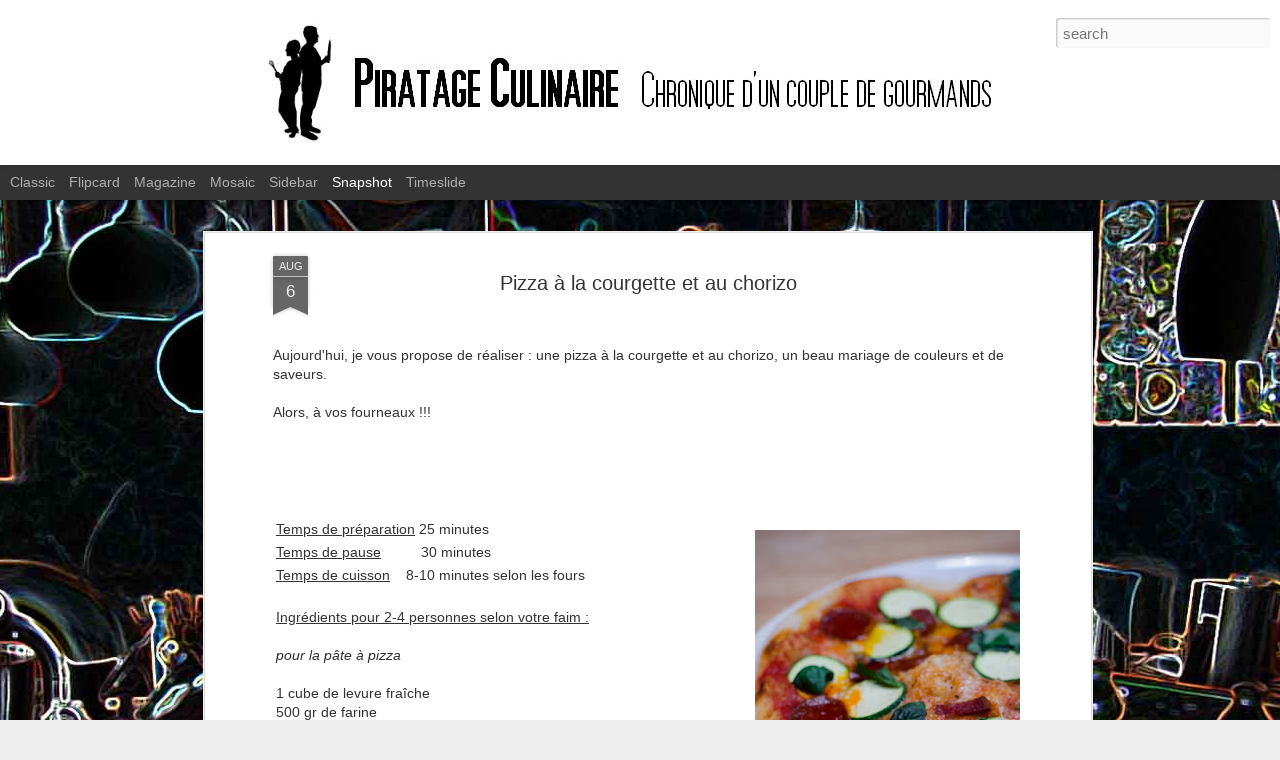

--- FILE ---
content_type: text/html; charset=UTF-8
request_url: https://www.piratageculinaire.com/2016/08/pizza-la-courgette-et-au-chorizo_6.html
body_size: 7503
content:
<!DOCTYPE html>
<html class='v2' dir='ltr' xmlns='http://www.w3.org/1999/xhtml' xmlns:b='http://www.google.com/2005/gml/b' xmlns:data='http://www.google.com/2005/gml/data' xmlns:expr='http://www.google.com/2005/gml/expr'>
<head>
<link href='https://www.blogger.com/static/v1/widgets/335934321-css_bundle_v2.css' rel='stylesheet' type='text/css'/>
<meta content='text/html; charset=UTF-8' http-equiv='Content-Type'/>
<meta content='blogger' name='generator'/>
<link href='https://www.piratageculinaire.com/favicon.ico' rel='icon' type='image/x-icon'/>
<link href='https://www.piratageculinaire.com/2016/08/pizza-la-courgette-et-au-chorizo_6.html' rel='canonical'/>
<link rel="alternate" type="application/atom+xml" title="Piratage Culinaire - Atom" href="https://www.piratageculinaire.com/feeds/posts/default" />
<link rel="alternate" type="application/rss+xml" title="Piratage Culinaire - RSS" href="https://www.piratageculinaire.com/feeds/posts/default?alt=rss" />
<link rel="service.post" type="application/atom+xml" title="Piratage Culinaire - Atom" href="https://www.blogger.com/feeds/7021573988709997502/posts/default" />

<link rel="alternate" type="application/atom+xml" title="Piratage Culinaire - Atom" href="https://www.piratageculinaire.com/feeds/1928252403418462454/comments/default" />
<!--Can't find substitution for tag [blog.ieCssRetrofitLinks]-->
<link href='https://blogger.googleusercontent.com/img/b/R29vZ2xl/AVvXsEgBta4oSL8PQmVE0p2YLBGOhDxByRFHiBKvty3KlF9IZ6SbF_iiCPRFNu2TOSemYpBPJR2pw_kr4MMj_8ta3TNyUkKQzZxw2tRbgXo-Mvulw5NaQhfM8F-8vxJ27-9hIWmy_ls3xiZBFD2R/s400/2016-07-029_800px_PiratageCulinaire.jpg' rel='image_src'/>
<meta content='https://www.piratageculinaire.com/2016/08/pizza-la-courgette-et-au-chorizo_6.html' property='og:url'/>
<meta content='Pizza à la courgette et au chorizo' property='og:title'/>
<meta content='' property='og:description'/>
<meta content='https://blogger.googleusercontent.com/img/b/R29vZ2xl/AVvXsEgBta4oSL8PQmVE0p2YLBGOhDxByRFHiBKvty3KlF9IZ6SbF_iiCPRFNu2TOSemYpBPJR2pw_kr4MMj_8ta3TNyUkKQzZxw2tRbgXo-Mvulw5NaQhfM8F-8vxJ27-9hIWmy_ls3xiZBFD2R/w1200-h630-p-k-no-nu/2016-07-029_800px_PiratageCulinaire.jpg' property='og:image'/>
<title>Piratage Culinaire: Pizza à la courgette et au chorizo</title>
<meta content='!' name='fragment'/>
<meta content='dynamic' name='blogger-template'/>
<meta content='IE=9,chrome=1' http-equiv='X-UA-Compatible'/>
<meta content='initial-scale=1.0, maximum-scale=1.0, user-scalable=no, width=device-width' name='viewport'/>
<style id='page-skin-1' type='text/css'><!--
/*-----------------------------------------------
Blogger Template Style
Name: Dynamic Views
----------------------------------------------- */
/* Variable definitions
====================
<Variable name="keycolor" description="Main Color" type="color" default="#ffffff"
variants="#2b256f,#00b2b4,#4ba976,#696f00,#b38f00,#f07300,#d0422c,#f37a86,#7b5341"/>
<Group description="Page">
<Variable name="page.text.font" description="Font" type="font"
default="'Helvetica Neue Light', HelveticaNeue-Light, 'Helvetica Neue', Helvetica, Arial, sans-serif"/>
<Variable name="page.text.color" description="Text Color" type="color"
default="#333333" variants="#333333"/>
<Variable name="body.background.color" description="Background Color" type="color"
default="#EEEEEE"
variants="#dfdfea,#d9f4f4,#e4f2eb,#e9ead9,#f4eed9,#fdead9,#f8e3e0,#fdebed,#ebe5e3"/>
</Group>
<Variable name="body.background" description="Body Background" type="background"
color="#EEEEEE" default="$(color) none repeat scroll top left"/>
<Group description="Header">
<Variable name="header.background.color" description="Background Color" type="color"
default="#F3F3F3" variants="#F3F3F3"/>
</Group>
<Group description="Header Bar">
<Variable name="primary.color" description="Background Color" type="color"
default="#333333" variants="#2b256f,#00b2b4,#4ba976,#696f00,#b38f00,#f07300,#d0422c,#f37a86,#7b5341"/>
<Variable name="menu.font" description="Font" type="font"
default="'Helvetica Neue Light', HelveticaNeue-Light, 'Helvetica Neue', Helvetica, Arial, sans-serif"/>
<Variable name="menu.text.color" description="Text Color" type="color"
default="#FFFFFF" variants="#FFFFFF"/>
</Group>
<Group description="Links">
<Variable name="link.font" description="Link Text" type="font"
default="'Helvetica Neue Light', HelveticaNeue-Light, 'Helvetica Neue', Helvetica, Arial, sans-serif"/>
<Variable name="link.color" description="Link Color" type="color"
default="#009EB8"
variants="#2b256f,#00b2b4,#4ba976,#696f00,#b38f00,#f07300,#d0422c,#f37a86,#7b5341"/>
<Variable name="link.hover.color" description="Link Hover Color" type="color"
default="#009EB8"
variants="#2b256f,#00b2b4,#4ba976,#696f00,#b38f00,#f07300,#d0422c,#f37a86,#7b5341"/>
<Variable name="link.visited.color" description="Link Visited Color" type="color"
default="#009EB8"
variants="#2b256f,#00b2b4,#4ba976,#696f00,#b38f00,#f07300,#d0422c,#f37a86,#7b5341"/>
</Group>
<Group description="Blog Title">
<Variable name="blog.title.font" description="Font" type="font"
default="'Helvetica Neue Light', HelveticaNeue-Light, 'Helvetica Neue', Helvetica, Arial, sans-serif"/>
<Variable name="blog.title.color" description="Color" type="color"
default="#555555" variants="#555555"/>
</Group>
<Group description="Blog Description">
<Variable name="blog.description.font" description="Font" type="font"
default="'Helvetica Neue Light', HelveticaNeue-Light, 'Helvetica Neue', Helvetica, Arial, sans-serif"/>
<Variable name="blog.description.color" description="Color" type="color"
default="#555555" variants="#555555"/>
</Group>
<Group description="Post Title">
<Variable name="post.title.font" description="Font" type="font"
default="'Helvetica Neue Light', HelveticaNeue-Light, 'Helvetica Neue', Helvetica, Arial, sans-serif"/>
<Variable name="post.title.color" description="Color" type="color"
default="#333333" variants="#333333"/>
</Group>
<Group description="Date Ribbon">
<Variable name="ribbon.color" description="Color" type="color"
default="#666666" variants="#2b256f,#00b2b4,#4ba976,#696f00,#b38f00,#f07300,#d0422c,#f37a86,#7b5341"/>
<Variable name="ribbon.hover.color" description="Hover Color" type="color"
default="#AD3A2B" variants="#AD3A2B"/>
</Group>
<Variable name="blitzview" description="Initial view type" type="string" default="sidebar"/>
*/
/* BEGIN CUT */
{
"font:Text": "'Helvetica Neue Light', HelveticaNeue-Light, 'Helvetica Neue', Helvetica, Arial, sans-serif",
"color:Text": "#333333",
"image:Background": "#EEEEEE url(//3.bp.blogspot.com/-J-Q0dlaceRg/To4JbCgCecI/AAAAAAAABAk/GblR7pZGA8Q/s0/Cuisine3.jpg) repeat scroll top center",
"color:Background": "#EEEEEE",
"color:Header Background": "#F3F3F3",
"color:Primary": "#333333",
"color:Menu Text": "#FFFFFF",
"font:Menu": "'Helvetica Neue Light', HelveticaNeue-Light, 'Helvetica Neue', Helvetica, Arial, sans-serif",
"font:Link": "'Helvetica Neue Light', HelveticaNeue-Light, 'Helvetica Neue', Helvetica, Arial, sans-serif",
"color:Link": "#009EB8",
"color:Link Visited": "#009EB8",
"color:Link Hover": "#009EB8",
"font:Blog Title": "'Helvetica Neue Light', HelveticaNeue-Light, 'Helvetica Neue', Helvetica, Arial, sans-serif",
"color:Blog Title": "#555555",
"font:Blog Description": "'Helvetica Neue Light', HelveticaNeue-Light, 'Helvetica Neue', Helvetica, Arial, sans-serif",
"color:Blog Description": "#555555",
"font:Post Title": "'Helvetica Neue Light', HelveticaNeue-Light, 'Helvetica Neue', Helvetica, Arial, sans-serif",
"color:Post Title": "#333333",
"color:Ribbon": "#666666",
"color:Ribbon Hover": "#AD3A2B",
"view": "snapshot"
}
/* END CUT */
#header .header-bar{
background: white;
}
/* * * * * * * * * * * * * * * * * * * * * * * * * * * * * * * * * * * * * * * * *
* Add Header in Blogger Dynamic View *
* * * * * * * * * * * * * * * * * * * * * * * * * * * * * * * * * * * * * * * * */
#header .header-drawer.sticky, #header .header-drawer  {
top: 134px;
}
#header .header-bar{
height: 165px;
}
#header:hover .header-drawer, #header .header-drawer.open, .header-ssyby, body.viewitem-open #header .header-drawer {
top: 165px;
}
#header-container {
height: 205px;
}
.viewitem-panel .viewitem-inner {
top: 100px;
}
#header-container #header.header .header-bar span.title{
background: url(//2.bp.blogspot.com/-nss_-2PZmVk/TqaRYvIj1dI/AAAAAAAABBQ/yNkGLUdY-LQ/s1800/Bandeau_Piratageculinaire_1.jpg)
no-repeat center;
margin-left: auto !important;
margin-right: auto !important;
height: 165px;
}
/* * * * * * * * * * * * * * * * * * * * * * * * * * * * * * * * * * * * * * * * *
* Remove blog title and description *
* * * * * * * * * * * * * * * * * * * * * * * * * * * * * * * * * * * * * * * * */
#header.header .title a h1, #header.header .title h3{
display: none;
}
/* * * * * * * * * * * * * * * * * * * * * * * * * * * * * * * * * * * * * * * * *
* Remove Border and Shadow from Blogger Dynamic View Images *
* * * * * * * * * * * * * * * * * * * * * * * * * * * * * * * * * * * * * * * * */
.entry-content img{
box-shadow: none !important;
padding: 0px !important;
border: 0px !important;
}
/* * * * * * * * * * * * * * * * * * * * * * * * * * * * * * * * * * * * * * * * *
* Adjust Gadget's Vertical Position in Blogger Dynamic View *
* * * * * * * * * * * * * * * * * * * * * * * * * * * * * * * * * * * * * * * * */
#gadget-dock, .ss{
top: 200px !important;
}
/* * * * * * * * * * * * * * * * * * * * * * * * * * * * * * * * * * * * * * * * *
* Force Gadgets to Stay Visible in Blogger Dynamic Views  *
* * * * * * * * * * * * * * * * * * * * * * * * * * * * * * * * * * * * * * * * */
#gadget-dock{
position: fixed !important;
right: 0px !important;
}
.sidebar #content .article, .magazine #content{
margin-right: 40px !important;
}
/* * * * * * * * * * * * * * * * * * * * * * * * * * * * * * * * * * * * * * * * *
* ??? code inconnue *
* * * * * * * * * * * * * * * * * * * * * * * * * * * * * * * * * * * * * * * * */
/*.viewitem-panel .viewitem-content, .classic li.item, .article, .ss{
margin-right: 50px !important;
}*/
/* * * * * * * * * * * * * * * * * * * * * * * * * * * * * * * * * * * * * * * * *
* Fit Post Titles in Snapshot Thumbnails in Blogger Dynamic Views *
* * * * * * * * * * * * * * * * * * * * * * * * * * * * * * * * * * * * * * * * */
.snapshot .item.comments .title {
left: 5px;
right: 5px;
font-size: 14px;
text-wrap: normal !important;
white-space: normal !important;
overflow: visible !important;
}
.snapshot #content .item h3.title{
bottom: 5px;
height: auto;
}
.snapshot .item .comments-count {
bottom: 220px;
}
/* * * * * * * * * * * * * * * * * * * * * * * * * * * * * * * * * * * * * * * * *
* Change 'Add a Comment' in Blogger Dynamic Views *
* * * * * * * * * * * * * * * * * * * * * * * * * * * * * * * * * * * * * * * * */
.comments-header h3{
font-size: 0px;
}
.comments-header h3:before{
content: "Ajouter un commentaire";
font-size: 14px;
}
/* * * * * * * * * * * * * * * * * * * * * * * * * * * * * * * * * * * * * * * * *
* Rename 'Pages' in Blogger Dynamic Views Drop-down Menu *
* * * * * * * * * * * * * * * * * * * * * * * * * * * * * * * * * * * * * * * * */
#pages span:first-child{
font-size: 0px !important;
}
#pages .menu-heading:before, .ss{
content: "Table des matières";
font-size: 15px !important;
}
/* * * * * * * * * * * * * * * * * * * * * * * * * * * * * * * * * * * * * * * * *
* Rename 'Views' in Blogger Dynamic Views Drop-down Menu *
* * * * * * * * * * * * * * * * * * * * * * * * * * * * * * * * * * * * * * * * */
#views.menu ul li a, .menu-heading{
font-size: 0px !important;
}
.menu-heading:before{
content: "Vues";
font-size: 15px !important;
}
#views.menu ul li.Classic a:before{
content: "Blog classique";
font-size: 15px !important;
}
#views.menu ul li.Flipcard a:before{
content: "Flipcard";
font-size: 15px !important;
}
#views.menu ul li.Sidebar a:before{
content: "Barre latérale";
font-size: 15px !important;
}
#views.menu ul li.Timeslide a:before{
content: "Timeslide";
font-size: 15px !important;
}
#views.menu ul li.Magazine a:before{
content: "Magazine";
font-size: 15px !important;
}
#views.menu ul li.Mosaic a:before{
content: "Mosaïque";
font-size: 15px !important;
}
#views.menu ul li.Snapshot a:before{
content: "Instantané";
font-size: 15px !important;
}
/* * * * * * * * * * * * * * * * * * * * * * * * * * * * * * * * * * * * * * *  *
* Reformater le gadget Text                                                          *
* http://bloggercode-blogconnexion.blogspot.de/2013/08/gadgets-no-standard-dynamic-views.html *
* * * * * * * * * * * * * * * * * * * * * * * * * * * * * * * * * * * * * * * * */
.text-widget-content {
width: auto;
height: auto;
max-width: 400px;
max-height: 600px;
}
/* * * * * * * * * * * * * * * * * * * * * * * * * * * * * * * * * * * * * * * * * * * * * * * * * * * ** * * * * * *
* Icone 2. gadget                                                                                                                         *
* http://www.southernspeakers.net/2012/03/change-gadget-icons-in-blogger-dynamic.html *
* * * * * * * * * * * * * * * * * * * * * * * * * * * * * * * * * * * * * * * * * * * * * * * * * * * * * * * * * * */
.ss, #gadget-dock>div:nth-of-type(2) .gadget-icons img,
.ss, #gadget-dock>div:nth-of-type(3) .gadget-icons img{
display: none !important;
}
#gadget-dock>div:nth-of-type(2) .gadget-icons{
background: url(//4.bp.blogspot.com/-DrnMamT50Yg/UwctDuYaqUI/AAAAAAAAdyA/TqrQ3ZveWlM/s1600/Icone_Insta_Menu-de-droite_50x50.png) no-repeat center !important;
}
#gadget-dock>div:nth-of-type(3) .gadget-icons{
background: url(//4.bp.blogspot.com/-6lD53avYRS0/Uwcxuw3f2eI/AAAAAAAAdyM/2rQn-lj8bRM/s1600/Icone_Facebook_Menu-de-droite_50x50.png) no-repeat center !important;
}
--></style>
<style id='template-skin-1' type='text/css'><!--
body {
min-width: 960px;
}
.column-center-outer {
margin-top: 46px;
}
.content-outer, .content-fauxcolumn-outer, .region-inner {
min-width: 960px;
max-width: 960px;
_width: 960px;
}
.main-inner .columns {
padding-left: 0;
padding-right: 310px;
}
.main-inner .fauxcolumn-center-outer {
left: 0;
right: 310px;
/* IE6 does not respect left and right together */
_width: expression(this.parentNode.offsetWidth -
parseInt("0") -
parseInt("310px") + 'px');
}
.main-inner .fauxcolumn-left-outer {
width: 0;
}
.main-inner .fauxcolumn-right-outer {
width: 310px;
}
.main-inner .column-left-outer {
width: 0;
right: 100%;
margin-left: -0;
}
.main-inner .column-right-outer {
width: 310px;
margin-right: -310px;
}
#layout {
min-width: 0;
}
#layout .content-outer {
min-width: 0;
width: 800px;
}
#layout .region-inner {
min-width: 0;
width: auto;
}
--></style>
<script src="//ajax.googleapis.com/ajax/libs/jquery/1/jquery.min.js" type="text/javascript"></script>
<script src='//www.blogblog.com/dynamicviews/00d9e3c56f0dbcee/js/thirdparty/jquery-mousewheel.js' type='text/javascript'></script>
<script src='//www.blogblog.com/dynamicviews/00d9e3c56f0dbcee/js/common.js' type='text/javascript'></script>
<script src='//www.blogblog.com/dynamicviews/00d9e3c56f0dbcee/js/snapshot.js' type='text/javascript'></script>
<script src='//www.blogblog.com/dynamicviews/00d9e3c56f0dbcee/js/gadgets.js' type='text/javascript'></script>
<script src='//www.blogblog.com/dynamicviews/4224c15c4e7c9321/js/comments.js'></script>
<link href='https://www.blogger.com/dyn-css/authorization.css?targetBlogID=7021573988709997502&amp;zx=266a0315-e51f-4fb3-8c13-9aa6c1fff926' media='none' onload='if(media!=&#39;all&#39;)media=&#39;all&#39;' rel='stylesheet'/><noscript><link href='https://www.blogger.com/dyn-css/authorization.css?targetBlogID=7021573988709997502&amp;zx=266a0315-e51f-4fb3-8c13-9aa6c1fff926' rel='stylesheet'/></noscript>
<meta name='google-adsense-platform-account' content='ca-host-pub-1556223355139109'/>
<meta name='google-adsense-platform-domain' content='blogspot.com'/>

<!-- data-ad-client=ca-pub-7644810642600748 -->

</head>
<body class='variant-snapshot'>
<div class='content'>
<div class='content-outer'>
<div class='fauxborder-left content-fauxborder-left'>
<div class='content-inner'>
<div class='main-outer'>
<div class='fauxborder-left main-fauxborder-left'>
<div class='region-inner main-inner'>
<div class='columns fauxcolumns'>
<div class='column-center-outer'>
<div class='column-center-inner'>
<div class='main section' id='main'>
</div>
</div>
</div>
<div class='column-right-outer'>
<div class='column-right-inner'>
<aside>
<div class='sidebar section' id='sidebar-right-1'>
</div>
</aside>
</div>
</div>
<div style='clear: both'></div>
</div>
</div>
</div>
</div>
</div>
</div>
</div>
</div>
<script language='javascript' type='text/javascript'>
      setTimeout(function() {
        blogger.ui().configure().view();
      }, 800);
    </script>
<!-- * * * * * * * * * * * * * * * * * * * * * * * * * * * * * * * * * * * * * * * * * * Fixed: Blogger Dynamic Views Fails to Load Properly - http://www.2globalnomads.info/2013/06/blogger-dynamic-views-css-fail-bug-custom-reload.html * * * * * * * * * * * * * * * * * * * * * * * * * * * * * * * * * * * * * * * * * * -->
<!-- * * * * * * * * * * * * * * * * * * * * * * * * * * * * * * * * * * * * * * * * * * Facebook : Like Box - http://bloggercode-blogconnexion.blogspot.de/2011/09/facebook-like-box.html#fil03 * * * * * * * * * * * * * * * * * * * * * * * * * * * * * * * * * * * * * * * * * * -->
<script language='javascript' type='text/javascript'>
$(document).ready(function() {
  var addfbbox = function() {
    $("#search").before("<span style='height: 62px; padding: 0; margin 0; position: absolute; top: 0px; right: 224px;'><iframe allowTransparency='true' frameborder='0' scrolling='no' src='//www.facebook.com/plugins/likebox.php?href=https://www.facebook.com/piratageculinaire&width=300&height=62&colorscheme=light&show_faces=false&border_color&stream=false&header=false' style='border: none; overflow: hidden; width: 300px; height: 62px;'></iframe></span>");
  };
  var checkSearchBar = function() {
    if ($('#search').length > 0) {
      addfbbox();
    } else {
      setTimeout(checkSearchBar, 100);
    }
  };
  checkSearchBar();
});
</script>
<!-- * * * * * * * * * * * * * * * * * * * * * * * * * * * * * * * * * * * * * * * * * -->
<script type='text/javascript'>
        (function(i,s,o,g,r,a,m){i['GoogleAnalyticsObject']=r;i[r]=i[r]||function(){
        (i[r].q=i[r].q||[]).push(arguments)},i[r].l=1*new Date();a=s.createElement(o),
        m=s.getElementsByTagName(o)[0];a.async=1;a.src=g;m.parentNode.insertBefore(a,m)
        })(window,document,'script','https://www.google-analytics.com/analytics.js','ga');
        ga('create', 'UA-26123932-1', 'auto', 'blogger');
        ga('blogger.send', 'pageview');
      </script>

<script type="text/javascript" src="https://www.blogger.com/static/v1/widgets/719476776-widgets.js"></script>
<script type='text/javascript'>
window['__wavt'] = 'AOuZoY4jz8_ZhWGDxm3UYDkM8GkdcF4Dbg:1769190935753';_WidgetManager._Init('//www.blogger.com/rearrange?blogID\x3d7021573988709997502','//www.piratageculinaire.com/2016/08/pizza-la-courgette-et-au-chorizo_6.html','7021573988709997502');
_WidgetManager._SetDataContext([{'name': 'blog', 'data': {'blogId': '7021573988709997502', 'title': 'Piratage Culinaire', 'url': 'https://www.piratageculinaire.com/2016/08/pizza-la-courgette-et-au-chorizo_6.html', 'canonicalUrl': 'https://www.piratageculinaire.com/2016/08/pizza-la-courgette-et-au-chorizo_6.html', 'homepageUrl': 'https://www.piratageculinaire.com/', 'searchUrl': 'https://www.piratageculinaire.com/search', 'canonicalHomepageUrl': 'https://www.piratageculinaire.com/', 'blogspotFaviconUrl': 'https://www.piratageculinaire.com/favicon.ico', 'bloggerUrl': 'https://www.blogger.com', 'hasCustomDomain': true, 'httpsEnabled': true, 'enabledCommentProfileImages': true, 'gPlusViewType': 'FILTERED_POSTMOD', 'adultContent': false, 'analyticsAccountNumber': 'UA-26123932-1', 'encoding': 'UTF-8', 'locale': 'fr', 'localeUnderscoreDelimited': 'fr', 'languageDirection': 'ltr', 'isPrivate': false, 'isMobile': false, 'isMobileRequest': false, 'mobileClass': '', 'isPrivateBlog': false, 'isDynamicViewsAvailable': true, 'feedLinks': '\x3clink rel\x3d\x22alternate\x22 type\x3d\x22application/atom+xml\x22 title\x3d\x22Piratage Culinaire - Atom\x22 href\x3d\x22https://www.piratageculinaire.com/feeds/posts/default\x22 /\x3e\n\x3clink rel\x3d\x22alternate\x22 type\x3d\x22application/rss+xml\x22 title\x3d\x22Piratage Culinaire - RSS\x22 href\x3d\x22https://www.piratageculinaire.com/feeds/posts/default?alt\x3drss\x22 /\x3e\n\x3clink rel\x3d\x22service.post\x22 type\x3d\x22application/atom+xml\x22 title\x3d\x22Piratage Culinaire - Atom\x22 href\x3d\x22https://www.blogger.com/feeds/7021573988709997502/posts/default\x22 /\x3e\n\n\x3clink rel\x3d\x22alternate\x22 type\x3d\x22application/atom+xml\x22 title\x3d\x22Piratage Culinaire - Atom\x22 href\x3d\x22https://www.piratageculinaire.com/feeds/1928252403418462454/comments/default\x22 /\x3e\n', 'meTag': '', 'adsenseClientId': 'ca-pub-7644810642600748', 'adsenseHostId': 'ca-host-pub-1556223355139109', 'adsenseHasAds': false, 'adsenseAutoAds': false, 'boqCommentIframeForm': true, 'loginRedirectParam': '', 'view': '', 'dynamicViewsCommentsSrc': '//www.blogblog.com/dynamicviews/4224c15c4e7c9321/js/comments.js', 'dynamicViewsScriptSrc': '//www.blogblog.com/dynamicviews/00d9e3c56f0dbcee', 'plusOneApiSrc': 'https://apis.google.com/js/platform.js', 'disableGComments': true, 'interstitialAccepted': false, 'sharing': {'platforms': [{'name': 'Obtenir le lien', 'key': 'link', 'shareMessage': 'Obtenir le lien', 'target': ''}, {'name': 'Facebook', 'key': 'facebook', 'shareMessage': 'Partager sur Facebook', 'target': 'facebook'}, {'name': 'BlogThis!', 'key': 'blogThis', 'shareMessage': 'BlogThis!', 'target': 'blog'}, {'name': 'X', 'key': 'twitter', 'shareMessage': 'Partager sur X', 'target': 'twitter'}, {'name': 'Pinterest', 'key': 'pinterest', 'shareMessage': 'Partager sur Pinterest', 'target': 'pinterest'}, {'name': 'E-mail', 'key': 'email', 'shareMessage': 'E-mail', 'target': 'email'}], 'disableGooglePlus': true, 'googlePlusShareButtonWidth': 0, 'googlePlusBootstrap': '\x3cscript type\x3d\x22text/javascript\x22\x3ewindow.___gcfg \x3d {\x27lang\x27: \x27fr\x27};\x3c/script\x3e'}, 'hasCustomJumpLinkMessage': false, 'jumpLinkMessage': 'Lire la suite', 'pageType': 'item', 'postId': '1928252403418462454', 'postImageThumbnailUrl': 'https://blogger.googleusercontent.com/img/b/R29vZ2xl/AVvXsEgBta4oSL8PQmVE0p2YLBGOhDxByRFHiBKvty3KlF9IZ6SbF_iiCPRFNu2TOSemYpBPJR2pw_kr4MMj_8ta3TNyUkKQzZxw2tRbgXo-Mvulw5NaQhfM8F-8vxJ27-9hIWmy_ls3xiZBFD2R/s72-c/2016-07-029_800px_PiratageCulinaire.jpg', 'postImageUrl': 'https://blogger.googleusercontent.com/img/b/R29vZ2xl/AVvXsEgBta4oSL8PQmVE0p2YLBGOhDxByRFHiBKvty3KlF9IZ6SbF_iiCPRFNu2TOSemYpBPJR2pw_kr4MMj_8ta3TNyUkKQzZxw2tRbgXo-Mvulw5NaQhfM8F-8vxJ27-9hIWmy_ls3xiZBFD2R/s400/2016-07-029_800px_PiratageCulinaire.jpg', 'pageName': 'Pizza \xe0 la courgette et au chorizo', 'pageTitle': 'Piratage Culinaire: Pizza \xe0 la courgette et au chorizo', 'metaDescription': ''}}, {'name': 'features', 'data': {}}, {'name': 'messages', 'data': {'edit': 'Modifier', 'linkCopiedToClipboard': 'Lien copi\xe9 dans le presse-papiers\xa0!', 'ok': 'OK', 'postLink': 'Publier le lien'}}, {'name': 'skin', 'data': {'vars': {'link_color': '#009EB8', 'post_title_color': '#333333', 'blog_description_font': '\x27Helvetica Neue Light\x27, HelveticaNeue-Light, \x27Helvetica Neue\x27, Helvetica, Arial, sans-serif', 'body_background_color': '#EEEEEE', 'ribbon_color': '#666666', 'body_background': '#EEEEEE url(http://3.bp.blogspot.com/-J-Q0dlaceRg/To4JbCgCecI/AAAAAAAABAk/GblR7pZGA8Q/s0/Cuisine3.jpg) repeat scroll top center', 'blitzview': 'snapshot', 'link_visited_color': '#009EB8', 'link_hover_color': '#009EB8', 'header_background_color': '#F3F3F3', 'keycolor': '#ffffff', 'page_text_font': '\x27Helvetica Neue Light\x27, HelveticaNeue-Light, \x27Helvetica Neue\x27, Helvetica, Arial, sans-serif', 'blog_title_color': '#555555', 'ribbon_hover_color': '#AD3A2B', 'blog_title_font': '\x27Helvetica Neue Light\x27, HelveticaNeue-Light, \x27Helvetica Neue\x27, Helvetica, Arial, sans-serif', 'link_font': '\x27Helvetica Neue Light\x27, HelveticaNeue-Light, \x27Helvetica Neue\x27, Helvetica, Arial, sans-serif', 'menu_font': '\x27Helvetica Neue Light\x27, HelveticaNeue-Light, \x27Helvetica Neue\x27, Helvetica, Arial, sans-serif', 'primary_color': '#333333', 'page_text_color': '#333333', 'post_title_font': '\x27Helvetica Neue Light\x27, HelveticaNeue-Light, \x27Helvetica Neue\x27, Helvetica, Arial, sans-serif', 'blog_description_color': '#555555', 'menu_text_color': '#FFFFFF'}, 'override': '#header .header-bar{\nbackground: white;\n}\n\n/* * * * * * * * * * * * * * * * * * * * * * * * * * * * * * * * * * * * * * * * *\n* Add Header in Blogger Dynamic View *\n* * * * * * * * * * * * * * * * * * * * * * * * * * * * * * * * * * * * * * * * */\n#header .header-drawer.sticky, #header .header-drawer  {\ntop: 134px;\n}\n  \n#header .header-bar{\nheight: 165px;\n}\n  \n#header:hover .header-drawer, #header .header-drawer.open, .header-ssyby, body.viewitem-open #header .header-drawer {\ntop: 165px;\n}\n  \n#header-container {\nheight: 205px;\n}\n  \n.viewitem-panel .viewitem-inner {\ntop: 100px;\n}\n  \n#header-container #header.header .header-bar span.title{\nbackground: url(http://2.bp.blogspot.com/-nss_-2PZmVk/TqaRYvIj1dI/AAAAAAAABBQ/yNkGLUdY-LQ/s1800/Bandeau_Piratageculinaire_1.jpg)\nno-repeat center;\nmargin-left: auto !important;\nmargin-right: auto !important;\nheight: 165px;\n}\n\n/* * * * * * * * * * * * * * * * * * * * * * * * * * * * * * * * * * * * * * * * *\n* Remove blog title and description *\n* * * * * * * * * * * * * * * * * * * * * * * * * * * * * * * * * * * * * * * * */\n\n#header.header .title a h1, #header.header .title h3{\ndisplay: none;\n}\n\n/* * * * * * * * * * * * * * * * * * * * * * * * * * * * * * * * * * * * * * * * *\n* Remove Border and Shadow from Blogger Dynamic View Images *\n* * * * * * * * * * * * * * * * * * * * * * * * * * * * * * * * * * * * * * * * */\n.entry-content img{\nbox-shadow: none !important;\npadding: 0px !important;\nborder: 0px !important;\n}\n\n/* * * * * * * * * * * * * * * * * * * * * * * * * * * * * * * * * * * * * * * * *\n* Adjust Gadget\x27s Vertical Position in Blogger Dynamic View *\n* * * * * * * * * * * * * * * * * * * * * * * * * * * * * * * * * * * * * * * * */\n#gadget-dock, .ss{\ntop: 200px !important;\n}\n\n/* * * * * * * * * * * * * * * * * * * * * * * * * * * * * * * * * * * * * * * * *\n* Force Gadgets to Stay Visible in Blogger Dynamic Views  *\n* * * * * * * * * * * * * * * * * * * * * * * * * * * * * * * * * * * * * * * * */\n#gadget-dock{\nposition: fixed !important;\nright: 0px !important;\n}\n \n.sidebar #content .article, .magazine #content{\nmargin-right: 40px !important;\n}\n \n/* * * * * * * * * * * * * * * * * * * * * * * * * * * * * * * * * * * * * * * * *\n* ??? code inconnue *\n* * * * * * * * * * * * * * * * * * * * * * * * * * * * * * * * * * * * * * * * */\n/*.viewitem-panel .viewitem-content, .classic li.item, .article, .ss{\nmargin-right: 50px !important;\n}*/\n\n/* * * * * * * * * * * * * * * * * * * * * * * * * * * * * * * * * * * * * * * * *\n* Fit Post Titles in Snapshot Thumbnails in Blogger Dynamic Views *\n* * * * * * * * * * * * * * * * * * * * * * * * * * * * * * * * * * * * * * * * */\n.snapshot .item.comments .title {\nleft: 5px;\nright: 5px;\nfont-size: 14px;\ntext-wrap: normal !important;\nwhite-space: normal !important;\noverflow: visible !important;\n}\n \n.snapshot #content .item h3.title{\nbottom: 5px;\nheight: auto;\n}\n  \n.snapshot .item .comments-count {\nbottom: 220px;\n}\n\n/* * * * * * * * * * * * * * * * * * * * * * * * * * * * * * * * * * * * * * * * *\n* Change \x27Add a Comment\x27 in Blogger Dynamic Views *\n* * * * * * * * * * * * * * * * * * * * * * * * * * * * * * * * * * * * * * * * */\n.comments-header h3{\nfont-size: 0px;\n}\n.comments-header h3:before{\ncontent: \x22Ajouter un commentaire\x22;\nfont-size: 14px;\n}\n\n/* * * * * * * * * * * * * * * * * * * * * * * * * * * * * * * * * * * * * * * * *\n* Rename \x27Pages\x27 in Blogger Dynamic Views Drop-down Menu *\n* * * * * * * * * * * * * * * * * * * * * * * * * * * * * * * * * * * * * * * * */\n#pages span:first-child{\nfont-size: 0px !important;\n}\n#pages .menu-heading:before, .ss{\ncontent: \x22Table des mati\xe8res\x22;\nfont-size: 15px !important;\n}\n\n/* * * * * * * * * * * * * * * * * * * * * * * * * * * * * * * * * * * * * * * * *\n* Rename \x27Views\x27 in Blogger Dynamic Views Drop-down Menu *\n* * * * * * * * * * * * * * * * * * * * * * * * * * * * * * * * * * * * * * * * */\n#views.menu ul li a, .menu-heading{\nfont-size: 0px !important;\n}\n\n.menu-heading:before{\ncontent: \x22Vues\x22;\nfont-size: 15px !important;\n}\n\n#views.menu ul li.Classic a:before{\ncontent: \x22Blog classique\x22;\nfont-size: 15px !important;\n}\n\n#views.menu ul li.Flipcard a:before{\ncontent: \x22Flipcard\x22;\nfont-size: 15px !important;\n}\n\n#views.menu ul li.Sidebar a:before{\ncontent: \x22Barre lat\xe9rale\x22;\nfont-size: 15px !important;\n}\n\n#views.menu ul li.Timeslide a:before{\ncontent: \x22Timeslide\x22;\nfont-size: 15px !important;\n}\n\n#views.menu ul li.Magazine a:before{\ncontent: \x22Magazine\x22;\nfont-size: 15px !important;\n}\n\n#views.menu ul li.Mosaic a:before{\ncontent: \x22Mosa\xefque\x22;\nfont-size: 15px !important;\n}\n\n#views.menu ul li.Snapshot a:before{\ncontent: \x22Instantan\xe9\x22;\nfont-size: 15px !important;\n}\n\n/* * * * * * * * * * * * * * * * * * * * * * * * * * * * * * * * * * * * * * *  *\n* Reformater le gadget Text                                                          *\n* http://bloggercode-blogconnexion.blogspot.de/2013/08/gadgets-no-standard-dynamic-views.html *\n* * * * * * * * * * * * * * * * * * * * * * * * * * * * * * * * * * * * * * * * */\n.text-widget-content {\n  width: auto;\n  height: auto;\n  max-width: 400px;\n  max-height: 600px;\n}\n\n/* * * * * * * * * * * * * * * * * * * * * * * * * * * * * * * * * * * * * * * * * * * * * * * * * * * ** * * * * * *\n* Icone 2. gadget                                                                                                                         *\n* http://www.southernspeakers.net/2012/03/change-gadget-icons-in-blogger-dynamic.html *\n* * * * * * * * * * * * * * * * * * * * * * * * * * * * * * * * * * * * * * * * * * * * * * * * * * * * * * * * * * */\n\n.ss, #gadget-dock\x3ediv:nth-of-type(2) .gadget-icons img,\n.ss, #gadget-dock\x3ediv:nth-of-type(3) .gadget-icons img{\ndisplay: none !important;\n}\n \n#gadget-dock\x3ediv:nth-of-type(2) .gadget-icons{\nbackground: url(http://4.bp.blogspot.com/-DrnMamT50Yg/UwctDuYaqUI/AAAAAAAAdyA/TqrQ3ZveWlM/s1600/Icone_Insta_Menu-de-droite_50x50.png) no-repeat center !important;\n}\n\n#gadget-dock\x3ediv:nth-of-type(3) .gadget-icons{\nbackground: url(http://4.bp.blogspot.com/-6lD53avYRS0/Uwcxuw3f2eI/AAAAAAAAdyM/2rQn-lj8bRM/s1600/Icone_Facebook_Menu-de-droite_50x50.png) no-repeat center !important;\n}', 'url': 'blitz.css'}}, {'name': 'template', 'data': {'name': 'custom', 'localizedName': 'Personnaliser', 'isResponsive': false, 'isAlternateRendering': false, 'isCustom': true, 'variant': 'snapshot', 'variantId': 'snapshot'}}, {'name': 'view', 'data': {'classic': {'name': 'classic', 'url': '?view\x3dclassic'}, 'flipcard': {'name': 'flipcard', 'url': '?view\x3dflipcard'}, 'magazine': {'name': 'magazine', 'url': '?view\x3dmagazine'}, 'mosaic': {'name': 'mosaic', 'url': '?view\x3dmosaic'}, 'sidebar': {'name': 'sidebar', 'url': '?view\x3dsidebar'}, 'snapshot': {'name': 'snapshot', 'url': '?view\x3dsnapshot'}, 'timeslide': {'name': 'timeslide', 'url': '?view\x3dtimeslide'}, 'isMobile': false, 'title': 'Pizza \xe0 la courgette et au chorizo', 'description': '', 'featuredImage': 'https://blogger.googleusercontent.com/img/b/R29vZ2xl/AVvXsEgBta4oSL8PQmVE0p2YLBGOhDxByRFHiBKvty3KlF9IZ6SbF_iiCPRFNu2TOSemYpBPJR2pw_kr4MMj_8ta3TNyUkKQzZxw2tRbgXo-Mvulw5NaQhfM8F-8vxJ27-9hIWmy_ls3xiZBFD2R/s400/2016-07-029_800px_PiratageCulinaire.jpg', 'url': 'https://www.piratageculinaire.com/2016/08/pizza-la-courgette-et-au-chorizo_6.html', 'type': 'item', 'isSingleItem': true, 'isMultipleItems': false, 'isError': false, 'isPage': false, 'isPost': true, 'isHomepage': false, 'isArchive': false, 'isLabelSearch': false, 'postId': 1928252403418462454}}]);
_WidgetManager._RegisterWidget('_BlogView', new _WidgetInfo('Blog1', 'main', document.getElementById('Blog1'), {'cmtInteractionsEnabled': false, 'lightboxEnabled': true, 'lightboxModuleUrl': 'https://www.blogger.com/static/v1/jsbin/1451988073-lbx__fr.js', 'lightboxCssUrl': 'https://www.blogger.com/static/v1/v-css/828616780-lightbox_bundle.css'}, 'displayModeFull'));
_WidgetManager._RegisterWidget('_PageListView', new _WidgetInfo('PageList1', 'sidebar-right-1', document.getElementById('PageList1'), {'title': 'Pages', 'links': [{'isCurrentPage': false, 'href': 'https://www.piratageculinaire.com/', 'title': 'Accueil'}, {'isCurrentPage': false, 'href': 'https://www.piratageculinaire.com/p/abonnement-par-email.html', 'id': '4797945814408760428', 'title': 'Abonnement par email'}, {'isCurrentPage': false, 'href': 'https://www.piratageculinaire.com/p/qui-sommes-nous_11.html', 'id': '7738093662230672401', 'title': 'Qui sommes nous ?'}, {'isCurrentPage': false, 'href': 'http://www.piratageculinaire.com/search/label/ap%C3%A9ritif', 'title': 'Mes ap\xe9ritifs'}, {'isCurrentPage': false, 'href': 'http://www.piratageculinaire.com/search/label/entr%C3%A9e', 'title': 'Mes entr\xe9es'}, {'isCurrentPage': false, 'href': 'http://www.piratageculinaire.com/search/label/soupe', 'title': 'Mes soupes'}, {'isCurrentPage': false, 'href': 'http://www.piratageculinaire.com/search/label/pizza', 'title': 'Mes Pizzas'}, {'isCurrentPage': false, 'href': 'http://www.piratageculinaire.com/search/label/plat%20principal', 'title': 'Mes plats principaux'}, {'isCurrentPage': false, 'href': 'http://www.piratageculinaire.com/search/label/glace', 'title': 'Mes glaces'}, {'isCurrentPage': false, 'href': 'http://www.piratageculinaire.com/search/label/dessert', 'title': 'Mes desserts'}, {'isCurrentPage': false, 'href': 'http://www.piratageculinaire.com/search/label/boulangerie', 'title': 'Ma boulangerie'}, {'isCurrentPage': false, 'href': 'http://www.piratageculinaire.com/search/label/boisson', 'title': 'Mes boissons'}, {'isCurrentPage': false, 'href': 'http://astore.amazon.fr/pirataculina-21', 'title': 'Ma biblioth\xe8que de pirate'}, {'isCurrentPage': false, 'href': 'http://piratageculinaire.spreadshirt.de/', 'title': 'Ma garde robe de pirate'}], 'mobile': false, 'showPlaceholder': true, 'hasCurrentPage': false}, 'displayModeFull'));
_WidgetManager._RegisterWidget('_HeaderView', new _WidgetInfo('Header1', 'sidebar-right-1', document.getElementById('Header1'), {}, 'displayModeFull'));
_WidgetManager._RegisterWidget('_AttributionView', new _WidgetInfo('Attribution1', 'sidebar-right-1', document.getElementById('Attribution1'), {}, 'displayModeFull'));
_WidgetManager._RegisterWidget('_TextView', new _WidgetInfo('Text1', 'sidebar-right-1', document.getElementById('Text1'), {}, 'displayModeFull'));
_WidgetManager._RegisterWidget('_TextView', new _WidgetInfo('Text2', 'sidebar-right-1', document.getElementById('Text2'), {}, 'displayModeFull'));
_WidgetManager._RegisterWidget('_LabelView', new _WidgetInfo('Label1', 'sidebar-right-1', document.getElementById('Label1'), {}, 'displayModeFull'));
_WidgetManager._RegisterWidget('_PopularPostsView', new _WidgetInfo('PopularPosts1', 'sidebar-right-1', document.getElementById('PopularPosts1'), {}, 'displayModeFull'));
_WidgetManager._RegisterWidget('_BlogArchiveView', new _WidgetInfo('BlogArchive1', 'sidebar-right-1', document.getElementById('BlogArchive1'), {'languageDirection': 'ltr', 'loadingMessage': 'Chargement\x26hellip;'}, 'displayModeFull'));
_WidgetManager._RegisterWidget('_TranslateView', new _WidgetInfo('Translate1', 'sidebar-right-1', document.getElementById('Translate1'), {}, 'displayModeFull'));
</script>
</body>
</html>